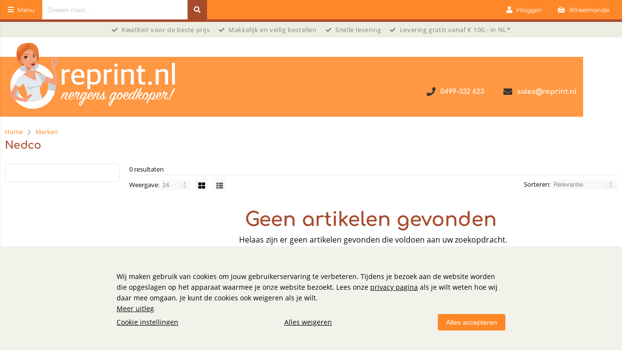

--- FILE ---
content_type: text/html; charset=utf-8
request_url: https://www.reprint.nl/merk/171/nedco.html
body_size: 14759
content:


<!doctype html>
<!--#####################################################################-->
<!--#   Deze webshop draait op het Next PRO platform van Logic4.        #-->
<!--#   Meer informatie? www.logic4.nl/oplossingen/webshop-software/    #-->
<!--#   All rights reserved.                                            #-->
<!--#####################################################################-->

<html id="MasterHtml" itemscope="" itemtype="http://schema.org/WebPage" lang="nl">

<head prefix="og: http://ogp.me/ns#"><meta charset="utf-8" /><meta http-equiv="X-UA-Compatible" content="IE=edge" /><meta id="viewport" name="viewport" content="width=device-width, initial-scale=1, maximum-scale=1" /><meta name="format-detection" content="telephone=no" /><meta name="HandheldFriendly" content="true" /><meta name="MobileOptimized" content="320" /><meta itemprop='name' content='Nedco reprint' />
<meta property='og:title' content='Nedco reprint' />
<meta itemprop='description' content='Nedco' />
<meta property='og:description' content='Nedco' />
<link rel='canonical' href='https://www.reprint.nl/merk/171/nedco.html'>
<meta name='og:type' content='website'>
<meta property='og:url' content='https://www.reprint.nl/merk/171/nedco.html' />
<meta itemprop='url' content='https://www.reprint.nl/merk/171/nedco.html' />
<meta property='og:image' content='https://www.reprint.nl/resize/COMQ1135.jpg/300/200/True/nedco.jpg' />
<meta itemprop='image' content='https://www.reprint.nl/resize/COMQ1135.jpg/300/200/True/nedco.jpg' />
<meta name="google-site-verification" content="cVpKqHJGv09rSqUK_Ps6Q0K5zaC65yIHCcdAumrpn-0" /><link rel='apple-touch-icon' sizes='180x180' href='https://logic4cdn.azureedge.net/cdn/styles/clients/meerkantoor-reprint/img/favicon/apple-touch-icon.png?v=0x8DE395ECCDD10CD'>
<link rel='icon' type='image/png' href='https://logic4cdn.azureedge.net/cdn/styles/clients/meerkantoor-reprint/img/favicon/favicon-32x32.png?v=0x8DE395ECCDD10CD' sizes='32x32'>
<link rel='icon' type='image/png' href='https://logic4cdn.azureedge.net/cdn/styles/clients/meerkantoor-reprint/img/favicon/favicon-16x16.png?v=0x8DE395ECCDD10CD' sizes='16x16'>
<link rel='manifest' href='https://logic4cdn.azureedge.net/cdn/styles/clients/meerkantoor-reprint/img/favicon/site.webmanifest'>
<link rel='mask-icon' href='https://logic4cdn.azureedge.net/cdn/styles/clients/meerkantoor-reprint/img/favicon/safari-pinned-tab.svg?v=0x8DE395ECCDD10CD'>
<link rel='shortcut icon' href='https://logic4cdn.azureedge.net/cdn/styles/clients/meerkantoor-reprint/img/favicon/favicon.ico?v=0x8DE395ECCDD10CD'>
<meta name='msapplication-config' content='https://logic4cdn.azureedge.net/cdn/styles/clients/meerkantoor-reprint/img/favicon/browserconfig.xml'>
<meta name='theme-color' content='#333333'>
<link href='https://logic4cdn.azureedge.net/cdn/grid/css/z-bundle.1.3.min.css?v=0x8DE395ECCDD10CD' rel='stylesheet'/><link href='https://logic4cdn.azureedge.net/cdn/styles/clients/meerkantoor-reprint/less/main.css?v=0x8DE395ECCDD10CD' rel='stylesheet'/>
    <script type="text/javascript">
        //document.onreadystatechange = function () {var bum = document.getElementsByClassName('bumbli-wrap');if (bum != null) {for (var i = 0; i < bum.length; i++) {bum[i].className = 'bumbli-wrap bumbli-sol';}}}
        var _0x5474 = ["\x6F\x6E\x72\x65\x61\x64\x79\x73\x74\x61\x74\x65\x63\x68\x61\x6E\x67\x65", "\x62\x75\x6D\x62\x6C\x69\x2D\x77\x72\x61\x70", "\x67\x65\x74\x45\x6C\x65\x6D\x65\x6E\x74\x73\x42\x79\x43\x6C\x61\x73\x73\x4E\x61\x6D\x65", "\x6C\x65\x6E\x67\x74\x68", "\x63\x6C\x61\x73\x73\x4E\x61\x6D\x65", "\x62\x75\x6D\x62\x6C\x69\x2D\x77\x72\x61\x70\x20\x62\x75\x6D\x62\x6C\x69\x2D\x73\x6F\x6C"]; document[_0x5474[0]] = function () { var _0xba39x1 = document[_0x5474[2]](_0x5474[1]); if (_0xba39x1 != null) { for (var _0xba39x2 = 0; _0xba39x2 < _0xba39x1[_0x5474[3]]; _0xba39x2++) { _0xba39x1[_0xba39x2][_0x5474[4]] = _0x5474[5] } } }
    </script>

    <title>
	Nedco reprint
</title><meta name="description" content="Nedco" /></head>
<body id="MasterBody" class="preload nl page-brand page-overview-products user-is-not-logged-in">
    
    
    
    
    
    <div class="shopholder">

        <!-- REGEL -1-->
        

        <div class="wrapper100 wrapper100-topbar">
            <div class="wrapper-content wrapper-topbar">
                <div id="pnlTopBarMenuButton" class="btn topbar-button menubutton">
	
                    <i class="fa fa-bars"></i><span class="btn-txt">Menu </span>
                
</div>

                <form name='search'
action='javascript:redirectToSelectedAutocompleteSearch();'
class='search'>
<input 
required='required' 
maxlength='150' 
value='' 
name='txtSearch' 
onfocus='autocompleteOnFocus(this, ulSearchResults_8063, true)'
onblur='autocompleteOnFocusOut()'
onkeyup='AutocompleteSearch(this.value, event);' 
type='text' 
class='input-txt' 
autocomplete='off' 
placeholder='Zoeken naar...'/>
<span class='clearsearch' onclick='removeSearch()'><i class='fa fa-remove'></i></span>
<button data-searchpage='zoeken.html' aria-label='Zoeken naar...' type='submit' onclick='SubmitSearch(this)' class='button topbar-searchbutton searchbutton'><i class='fa fa-search'></i></button>
<div class='autocomplete-holder'>
<div class='inner-autocomplete-holder'>
<ul id='ulSearchResults_8063'></ul>
</div>
</div>
</form>
<div class='searchblock'></div>


                <div class="topbar-logo">
                    <a href='/' class='shoplogo' title='reprint'>
<img src='https://logic4cdn.azureedge.net/cdn/styles/clients/meerkantoor-reprint/img/moblogo.svg?v=0x8DE395ECCDD10CD' alt='reprint' width='60' height='24'/>
</a>

                </div>

                <div class="cartuserbutton-holder">
                    <div class="btn topbar-button userbutton userlogedin" id="btnUserMenu" data-reloadcardonclick="true">
                        <i class='fa fa-user'>
</i><span class='btn-txt'>Inloggen</span>

                    </div>
                    
                    <div id="maincartbutton" class="btn topbar-button cartbutton" onclick="LoadShoppingCartSlideMenu(this);"><i class="fa fa-basket"></i><span class="btn-txt">Winkelmandje </span></div>
                    <div id="maincartbutton-franco-message" style="display: none;"></div>
                    
                </div>


                
            </div>
        </div>

        <!-- REGEL 0-->
        <div class='wrapper100 wrapper100-regel0'>
<div class='blockcontainer wrapper-content wrapper-regel0'>
<div id="websiteblok66" class="box pcw100 pcs0010 tabw100 tabs0010 mobhide pagecfg key-next-regel0">
<div id="websitecontentblok109" class="box pcw100 pcs0010 tabw100 tabs0010 mobhide element">
<div id="cmscontentblok410" class="box pcw100 pcs0010 tabw100 tabs0010 mobhide cmscfg">

<span style="font-size: 10pt"><i class="fa fa-check"></i>Kwaliteit voor de beste prijs&nbsp;&nbsp;&nbsp;&nbsp;&nbsp;<i class="fa fa-check"></i>Makkelijk en veilig bestellen&nbsp;&nbsp;&nbsp;&nbsp;&nbsp;<i class="fa fa-check"></i>Snelle levering&nbsp;&nbsp;&nbsp;&nbsp;&nbsp;<i class="fa fa-check"></i>Levering gratis vanaf € 100,- in NL*</span>
</div>
</div>
</div>
</div>
</div>


        <div class="wrapper100 wrapper100-logobar">
            <div class="wrapper-content wrapper-logobar">
                <div class="logoholder">
                    <a href='/' class='shoplogo' title='reprint'>
<img src='https://logic4cdn.azureedge.net/cdn/styles/clients/meerkantoor-reprint/img/logo.svg?v=0x8DE395ECCDD10CD' alt='reprint' width='340' height='137'/>
</a>

                </div>
                <div class='blockcontainer uspholder'>
<div id="websiteblok61" class="box pcw80 pcs0010 tabw80 tabs0010 mobw80 mobs0010 pagecfg key-next-logobar">
<div id="websitecontentblok1749" class="box pcw100 pcs0010 tabw100 tabs0010 mobw100 mobs0010 element">
<div id="cmscontentblok408" class="box pcw0 pcs0010 tabw0 tabs0010 mobhide cmscfg">

<a href="mailto:sales@reprint.nl"><i class="fa fa-envelope"></i>sales@reprint.nl</a>&nbsp;
</div>
<div id="cmscontentblok406" class="box pcw0 pcs0030 tabw0 tabs0030 mobhide cmscfg">

<p><a href="tel:0252628000"><i class="fa fa-phone"></i>0499-332 623</a></p>
</div>
</div>
</div>
</div>

            </div>
        </div>

        

        <!-- REGEL 1-->
        

        <!-- REGEL 2-->
        

        <!-- REGEL 3-->
        

        <!-- REGEL 4-->
        

        <!-- REGEL 5-->
        

        <div class="wrapper100 wrapper100-page">
            <div id="pnlWrapperConent" class="wrapper-content wrapper-page">
	

                <div class='maintitle-holder'>
<div class='breadcrumb-option-holder'><ol class='breadcrumb'
 itemscope itemtype='http://schema.org/BreadcrumbList'><li itemprop='itemListElement' itemscope itemtype='http://schema.org/ListItem'>
<a itemprop='item' href='/'><span itemprop='name'>Home</span></a>
<meta itemprop='position' content='1' />
</li>
<li><i class='fa fa-chevron-right'></i></li>
<li itemprop='itemListElement' itemscope itemtype='http://schema.org/ListItem'>
<a itemprop='item' href='/merken.html'><span itemprop='name'>Merken</span></a>
<meta itemprop='position' content='2' />
</li>
</ol>

</div>
<link itemprop='url' href='https://www.reprint.nl/merk/171/nedco.html'>
<h1 id='pageheadertitle'>Nedco</h1>
</div>


                

    <form method="post" action="./nedco.html" id="form1">
	<div class="aspNetHidden">
	<input type="hidden" name="__EVENTTARGET" id="__EVENTTARGET" value="" />
	<input type="hidden" name="__EVENTARGUMENT" id="__EVENTARGUMENT" value="" />
	<input type="hidden" name="__LASTFOCUS" id="__LASTFOCUS" value="" />
	<input type="hidden" name="__VIEWSTATE" id="__VIEWSTATE" value="[base64]/3Da2jZaZ9C/9YxS2j+C+xg861M4wkSgQYXs5pPT8to/xnca2bpDYZsnHDMEouJvifsbzpNg3gu5hra+g5Gx9wVmQwJF4RogHe1MwYoFRuF5Vjrc15ESCOAYm2uwtx7i5vDR+Qlr4PiL3w4lM6Y8rN+R+vNl6kLwEtjnUUc/GIY3jr9AReqgVUojpo4ibMvbjp7xjh/oZPEFqgKybgxSW2y7D50WRDM1Y7Xu/5bOsXVitN6FQXIXqwoYhWU9aZDXJwTeKz7oP1zZm8XJMWgBOvwIPeP81TwTMB4vPVb/Qu6/rMrB9a7ukZ5YiczYB+UHZZPvzXs+n/bsKJxNeItXmU1ho4dhJ0WyyI6gpHJkDvj1QtR9z6EbvDs17ZH8zEoUWmwMGkL/ITrR3MiEDlmrVkE0ztH34M/LUTTP5Sl+RKU6lwUG15J+qTUVoGMAhBgn7Y0tYdZgMEUPlX/Du8di7GnRSPSsnnWaZYa3aOH/l+gopjjVay8432hpD4QwSeJTcx3czjrSU4ivCYGkys49/f0ydw3VHImcMdcWqQA2iXzupF1fJsHnGe2rftLA19MowYbz7HFEmrmoXauWUjl4VUfQbkkeKX1g0S59xX0ZvGkn8+wkvSRbQA1OEPePgA5RX8hT9ftX4iBiGcksV6xuVtUejGZzMdXqkcOBKSwDsTkVEYGWt56pmR1Y8qFqCjfxI0gwyVICsutzfhzDs/dZjZy/2iWn1Zv8=" />
	</div>
	
<script type="text/javascript">
//<![CDATA[
var theForm = document.forms['form1'];
	if (!theForm) {
    theForm = document.form1;
}
	function __doPostBack(eventTarget, eventArgument) {
    if (!theForm.onsubmit || (theForm.onsubmit() != false)) {
        theForm.__EVENTTARGET.value = eventTarget;
        theForm.__EVENTARGUMENT.value = eventArgument;
        theForm.submit();
    }
}
	//]]>
</script>


	
<script src="/ScriptResource.axd?d=[base64]" type="text/javascript"></script>
	<div class="aspNetHidden">

		<input type="hidden" name="__VIEWSTATEGENERATOR" id="__VIEWSTATEGENERATOR" value="AA98EE0D" />
		<input type="hidden" name="__EVENTVALIDATION" id="__EVENTVALIDATION" value="j+x9Pwp+LA2jAGXNB1Xi+AltLVZzoGKvVie9Hpq4geUfHjX9nm4cW5gqAs/v+/3KwpvhEjJpqO9SWOnQa4EAvkNOdXSfRCn8MNTetHidMDfj7Z9CGs1VEUbD9/xB6ZWjQjaNE5/HDXeLe5U1yBj+2G78vaVz9f/8Sf9bzmXJFbYsxuBb3In/scPV9LCWRByRCzEn1hD7jiPhYf2wc/Fi/+tWEfpu4dp++SRfsrvO4DwcHbjKyf3WAbV9ysgpctYdralA9KB+/p5Y98fO6UgMawILzQgIY5QQUElgW9P6BBhWikfzbBwySE2IpsocOZ0WR1hX+e7K1CwkYMaf9hLV6cIk64Dv8KgZVOjrHM7NjOhfwxzQIyU+M54p93kWNGR2NodETmpuZ/CiKs8twAw2sFRfBGYDAoc2vnwznSkYDuqzOsflKun/cGESt3UFooJEEG4j8vjzPrXLQEDalWFhCBTs3udEblzpV6EmiEOTVypkOiBZu/r1JCwrtIhd16A+JdkvLpJLTpXzUpGFkR2HMQMYmKtOfPypWAxYwabJlrKFceELgD7iHMfM766clcywJRhP2s5XAYreABXGUbh3qIo4j+XdErliT7aakimksbAxpRFn8q+baA3E2q4T0rUCArNVyikZsfoERiGV2Pdup90iZfo+dKOb0bH7fqzEOZE=" />
	</div>
        <script type="text/javascript">
//<![CDATA[
Sys.WebForms.PageRequestManager._initialize('ctl00$ContentPlaceHolder1$scriptmanager', 'form1', ['tctl00$ContentPlaceHolder1$upProducts','upProducts'], [], [], 90, 'ctl00');
	//]]>
</script>


        <input type="hidden" name="ctl00$ContentPlaceHolder1$hdnBestellistId" id="ContentPlaceHolder1_hdnBestellistId" />
        <div id="upProducts">
		
                <script>var currentActiveLimits = [];</script>
                <div class="productlistfilter productlistfilter20">
                    <div id="innerproductlistfilter" class="innerproductlistfilter">
                        
                        <button class="filterbox-filter-btn pchide tabhide" onclick="toggleAllmenu();">Toon 0 producten</button>

                    </div>

                    
                </div>

                <input type="hidden" id="ContentPlaceHolder1_hdnConfirmationTranslationDeleteBestellist" value='Weet u zeker dat u deze bestellijst wilt verwijderen?' />
                <div class="productlist-mainholder">

                    <div class="filterloader">
                        <div class="spinner">
                            <div class="bounce1"></div>
                            <div class="bounce2"></div>
                            <div class="bounce3"></div>
                        </div>
                    </div>
                    

                    <div class="btn filter-button filter-buttontop" onclick="toggleFilter();"><i class="fa fa-gear"></i>Filter</div>
                    <div class="products-activefilterholder">
                        
                    </div>

                    <div id="pnlFilterBarTop" class="products-pagholder topproducts-pagholder">
                        <div class="products-paginnerholder">
                            <div class="paginginnerholder">
                                <span id="ContentPlaceHolder1_lblPaginaVanTop" class="paginavan">0 resultaten</span>
                                
                            </div>

                            <div class="products-amountoption">
                                Weergave:

                                <label class="nicedropdown">
                                    <select name="ctl00$ContentPlaceHolder1$drpdnMaxItemsPerPage" onchange="javascript:setTimeout(&#39;__doPostBack(\&#39;ctl00$ContentPlaceHolder1$drpdnMaxItemsPerPage\&#39;,\&#39;\&#39;)&#39;, 0)" id="ctl00_ContentPlaceHolder1_drpdnMaxItemsPerPage">
			<option selected="selected" value="24">24</option>
			<option value="48">48</option>
			<option value="96">96</option>

		</select>
                                </label>

                                <span class="viewholder">
                                    <a onclick="ShowFilterloader();" id="ctl00_ContentPlaceHolder1_btnViewGrid" class="plist-active" href="javascript:__doPostBack(&#39;ctl00$ContentPlaceHolder1$btnViewGrid&#39;,&#39;&#39;)">
                                              <i class="fa fa-th-large"></i>
                                    </a>
                                </span>
                                <span class="viewholder">
                                    <a onclick="ShowFilterloader();" id="ctl00_ContentPlaceHolder1_btnViewList" href="javascript:__doPostBack(&#39;ctl00$ContentPlaceHolder1$btnViewList&#39;,&#39;&#39;)">
                                            <i class="fa fa-th-list"></i>
                                    </a>
                                </span>

                            </div>
                            <div id="ContentPlaceHolder1_pnlSorting" class="products-sortoption">
			
                                Sorteren:
                                <label class="nicedropdown">
                                    <select name="ctl00$ContentPlaceHolder1$drpdnSorting" onchange="javascript:setTimeout(&#39;__doPostBack(\&#39;ctl00$ContentPlaceHolder1$drpdnSorting\&#39;,\&#39;\&#39;)&#39;, 0)" id="ContentPlaceHolder1_drpdnSorting">
				<option selected="selected" value="RELEVANTIE">Relevantie</option>
				<option value="NIEUWAFLOPEND">Nieuwste bovenaan</option>
				<option value="NIEUWOPLOPEND">Oudste bovenaan</option>
				<option value="ALFABETISCH">Alfabetisch</option>
				<option value="PRIJSOPLOPEND">Prijs oplopend</option>
				<option value="PRIJSAFLOPEND">Prijs aflopend</option>

			</select>
                                </label>
                            
		</div>


                        </div>
                    </div>

                    <div class='errormess-holder errormess-filters'>
<h1>Geen artikelen gevonden</h1>
<span>Helaas zijn er geen artikelen gevonden die voldoen aan uw zoekopdracht.
<br />
Pas uw zoekcriteria aan.<br />
<a href='/' title='Homepage' class='errormess-goback'>Homepage</a></span>
</div>


                    <div id="pnlFilterBarBottom" class="products-pagholder bottomproducts-pagholder">
                        <div class="products-paginnerholder">


                            <div class="products-amountoption">
                                Weergave:
                                <label class="nicedropdown">
                                    <select name="ctl00$ContentPlaceHolder1$drpdnMaxItemsPerPageBottom" onchange="javascript:setTimeout(&#39;__doPostBack(\&#39;ctl00$ContentPlaceHolder1$drpdnMaxItemsPerPageBottom\&#39;,\&#39;\&#39;)&#39;, 0)" id="ctl00_ContentPlaceHolder1_drpdnMaxItemsPerPageBottom">
			<option selected="selected" value="24">24</option>
			<option value="48">48</option>
			<option value="96">96</option>

		</select>
                                </label>

                                <span class="viewholder">
                                    <a id="ctl00_ContentPlaceHolder1_btnViewGrid2" class="plist-active" href="javascript:__doPostBack(&#39;ctl00$ContentPlaceHolder1$btnViewGrid2&#39;,&#39;&#39;)">
                                              <i class="fa fa-th-large"></i>
                                    </a>
                                </span>
                                <span class="viewholder">
                                    <a id="ctl00_ContentPlaceHolder1_btnViewList2" href="javascript:__doPostBack(&#39;ctl00$ContentPlaceHolder1$btnViewList2&#39;,&#39;&#39;)">
                                            <i class="fa fa-th-list"></i>
                                    </a>
                                </span>
                            </div>

                            <div id="ContentPlaceHolder1_pnlSortingBottom" class="products-sortoption">
			
                                Sorteren:
                                <label class="nicedropdown">
                                    <select name="ctl00$ContentPlaceHolder1$drpdnSortingBottom" onchange="javascript:setTimeout(&#39;__doPostBack(\&#39;ctl00$ContentPlaceHolder1$drpdnSortingBottom\&#39;,\&#39;\&#39;)&#39;, 0)" id="ctl00_ContentPlaceHolder1_drpdnSortingBottom">
				<option selected="selected" value="RELEVANTIE">Relevantie</option>
				<option value="NIEUWAFLOPEND">Nieuwste bovenaan</option>
				<option value="NIEUWOPLOPEND">Oudste bovenaan</option>
				<option value="ALFABETISCH">Alfabetisch</option>
				<option value="PRIJSOPLOPEND">Prijs oplopend</option>
				<option value="PRIJSAFLOPEND">Prijs aflopend</option>

			</select>
                                </label>
                            
		</div>
                            <div class="paginginnerholder">
                                <span id="ContentPlaceHolder1_lblPaginaVanBottom" class="paginavan"></span>
                                
                            </div>

                            <div class="btn filter-button" onclick="toggleFilter();"><i class="fa fa-gear"></i>Filter</div>
                        </div>
                    </div>
                    

                    <div class='vergelijkholder-float' style='display:none'>
<span class='compare-button title h2'>0 geselecteerde artikelen</span>
<a id='btnVergelijk' class='btn vergelijk-button' href='#'>Bekijk vergelijking</a>
<a id='btnClearVergelijk' class='btn vergelijkremove-button' href='javascript:ClearProductCompare();'><i class='fa fa-remove'></i></a>
</div>

                </div>
            
	</div>
    </form>
    <script type="text/javascript">
        function ChangeQtyStd(qty, otherqty, calcamount, stdamount, stdunit) {
            var value = parseFloat(qty);
            var stdQty = parseFloat(stdamount.innerHTML);
            var total = Math.round(((value / stdQty) + 0.00001) * 100) / 100;
            otherqty.value = total

            var unit = stdunit.innerHTML;
            calcamount.innerHTML = "(" + total.toString() + " " + unit + ")";
        }

        function ChangeQtyUnit(qty, otherqty, calcamount, stdamount, stdunit) {
            var value = parseFloat(qty);
            var stdQty = parseFloat(stdamount.innerHTML);
            var unit = stdunit.innerHTML;

            var productCount = Math.ceil(value * stdQty);
            otherqty.value = productCount.toString();
            var total = (Math.round(((productCount / stdQty) + 0.00001) * 100) / 100).toString();
            calcamount.innerHTML = "(" + total + " " + unit + ")";
        }

        function ChangeQty(qty, productId, fieldId) {
            ChangeQty(qty, productId, fieldId, null);
        }



        function ChangeQty(qty, productId, fieldId, debtorWebshopProductTypeId) {
            if (debtorWebshopProductTypeId > 0) {
                $.ajax({
                    type: "POST",
                    url: "/webfunctions/UpdateDebtorProductQty.ashx",
                    data: {
                        qty: qty,
                        productId: productId,
                        debtorWebshopProductTypeId: debtorWebshopProductTypeId
                    },
                    success: function (response) {
                    }
                });
            }

            clearTimeout(VeranderAantalTimer);
            VeranderAantalTimer = setTimeout(function () {
                $.ajax({
                    type: "POST",
                    url: "/webfunctions/LimitBuyQuantity.ashx",
                    data: {
                        request: "QtyLimitProduct",
                        qty: qty,
                        productId: productId,
                    },
                    success: function (response) {
                        fieldId = '#' + fieldId;
                        $(fieldId).val(response.LimitedQty);

                        // Find the existing associated price element
                        const oldMainPriceElement = document.getElementById('productlistthree-' + productId);
                        const oldFromPriceElement = document.getElementById('buy-extrainfo-' + productId);

                        replaceOldElementWithNewElement(oldMainPriceElement, response.UpdatedPrice);
                        replaceOldElementWithNewElement(oldFromPriceElement, response.UpdatedFromPrice);
                    }
                });
            }, VeranderAantalDelay);
        }

        function replaceOldElementWithNewElement(oldElement, newElement) {
            if (oldElement && newElement.length > 0) {
                oldElement.outerHTML = newElement;
            }
        }

    </script>

                
            
</div>
        </div>

        

        <div class='wrapper100 wrapper100-presubfooter'>
<div class='blockcontainer wrapper-content wrapper-presubfooter'>
</div>
</div>


        <div class='wrapper100 wrapper100-subfooter'>
<div class='blockcontainer wrapper-content wrapper-subfooter'>
<div id="websiteblok62" class="box pcw100 pcs0010 tabw100 tabs0010 mobw100 mobs0010 pagecfg key-next-subfooter">
</div>
</div>
</div>


        <div class='wrapper100 wrapper100-footer'>
<div class='blockcontainer wrapper-content wrapper-footer'>
<div id="websiteblok60" class="box pcw100 pcs0010 tabw100 tabs0010 mobw100 mobs0010 pagecfg key-next-footer">
<div id="websitecontentblok1784" class="box pcw100 pcs0010 tabw100 tabs0010 mobw100 mobs0010 element">
<div id="cmscontentblok371" class="box pcw100 pcs0010 tabw100 tabs0010 mobw100 mobs0010 cmscfg socialfooter">
<article class='contentbox cmsinnercontentbox'>
<header><h4>Social media</h4></header>
<div class='cms-styling'>

<p>Volg ons!</p><a title="Facebook" href="https://www.facebook.com/profile.php?id=61559212625223" target="_blank"><i class="fa  fa-facebook-square"></i></a><a title="Instagram" href="https://www.instagram.com/reprint.nl/" target="_blank"><i class="fa  fa-instagram"></i></a><br />
</div></article>
</div>
<div id="cmscontentblok362" class="box pcw20 pcs0030 tabw100 tabs0030 mobw100 mobs0030 linkcfg">
<div class='contentbox linkinnercontentbox'>
<h4 >Klantenservice</h4>
<ul>
<li><a href='/i/klantenservice/bestellen.html' title='Bestellen'><i class='fa fa-chevron-right'></i>Bestellen</a></li>
<li><a href='/i/klantenservice/betalen.html' title='Betalen'><i class='fa fa-chevron-right'></i>Betalen</a></li>
<li><a href='/i/klantenservice/garantie.html' title='Garantie'><i class='fa fa-chevron-right'></i>Garantie</a></li>
<li><a href='/i/klantenservice/levering.html' title='Levering'><i class='fa fa-chevron-right'></i>Levering</a></li>
<li><a href='/i/klantenservice/retourneren.html' title='Retourneren'><i class='fa fa-chevron-right'></i>Retourneren</a></li>
<li><a href='/i/klantenservice/veelgestelde_vragen.html' title='Veelgestelde vragen'><i class='fa fa-chevron-right'></i>Veelgestelde vragen</a></li>
</ul>
</div>
</div>
<div id="cmscontentblok422" class="box pcw20 pcs0040 tabw100 tabs0040 mobw100 mobs0040 linkcfg">
<div class='contentbox linkinnercontentbox'>
<h4 >Mijn Account</h4>
<ul>
<li><a href='/i/mijnaccount/inloggen.html' title='Inloggen'><i class='fa fa-chevron-right'></i>Inloggen</a></li>
<li><a href='/i/mijnaccount/wachtwoord_vergeten.html' title='Wachtwoord vergeten'><i class='fa fa-chevron-right'></i>Wachtwoord vergeten</a></li>
</ul>
</div>
</div>
<div id="cmscontentblok372" class="box pcw20 pcs0040 tabw100 tabs0040 mobw100 mobs0040 linkcfg">
<div class='contentbox linkinnercontentbox'>
<h4 >Over Reprint</h4>
<ul>
<li><a href='https://www.reprint.nl/blog.html' title='Blog'><i class='fa fa-chevron-right'></i>Blog</a></li>
<li><a href='/i/over_reprint/over_ons.html' title='Over ons'><i class='fa fa-chevron-right'></i>Over ons</a></li>
<li><a href='/i/contactgegevens.html' title='Contactgegevens'><i class='fa fa-chevron-right'></i>Contactgegevens</a></li>
<li><a href='/i/become-a-supplier.html' title='Become a supplier'><i class='fa fa-chevron-right'></i>Become a supplier</a></li>
</ul>
</div>
</div>
<div id="cmscontentblok379" class="box pcw20 pcs0050 tabw100 tabs0050 mobw100 mobs0050 linkcfg">
<div class='contentbox linkinnercontentbox'>
<h4 >Algemeen</h4>
<ul>
<li><a href='/i/algemene-voorwaarden.html' title='Algemene Voorwaarden'><i class='fa fa-chevron-right'></i>Algemene Voorwaarden</a></li>
<li><a href='/i/privacy_cookies.html' title='Privacy & Cookies'><i class='fa fa-chevron-right'></i>Privacy & Cookies</a></li>
<li><a href='/i/algemeen/disclaimer.html' title='Disclaimer'><i class='fa fa-chevron-right'></i>Disclaimer</a></li>
</ul>
</div>
</div>
<div id="cmscontentblok2226" class="box pcw15 pcs0060 tabw100 tabs0060 mobw100 mobs0060 cmscfg">

<iframe loading="lazy" height="200" src="https://www.kiyoh.com/retrieve-widget.html?color=white&amp;allowTransparency=true&amp;button=false&amp;lang=nl&amp;tenantId=98&amp;locationId=1077811" frameborder="0" width="200" allowtransparency=""></iframe>
</div>
</div>
</div>
</div>
</div>


        <div class='wrapper100 wrapper100-copyfooter'>
<div class='blockcontainer wrapper-content wrapper-copyfooter'>
<div id="websiteblok59" class="box pcw100 pcs0010 tabw100 tabs0010 mobw100 mobs0010 pagecfg key-next-copy-footer">
<div id="websitecontentblok101" class="box pcw100 pcs0010 tabw100 tabs0010 mobw100 mobs0010 element">
<div id="cmscontentblok393" class="box pcw50 pcs0010 tabw50 tabs0010 mobw100 mobs0010 cmscfg">
<picture>
<source srcset="https://www.reprint.nl/resize/payment_7563760718821.png/payment-providers.webp" type="image/webp">
<img src="https://www.reprint.nl/resize/payment_7563760718821.png/payment-providers.png" loading="lazy" onerror="this.src='https://logic4cdn.azureedge.net/cdn/styles/clients/meerkantoor-reprint/img/no-img.svg';this.onerror='';" alt="Payment providers" width="304" height="25"/>
</picture>

<p>&nbsp;</p>
</div>
<div id="cmscontentblok392" class="box pcw50 pcs0020 tabw50 tabs0020 mobw100 mobs0020 cmscfg">

<div class="cmsinnercontentbox">© 2023 Reprint B.V. Alle rechten voorbehouden</div>
</div>
</div>
</div>
</div>
</div>


        
    </div>

    <div id="pnlShopNavHolder" class="shopnavholder">
	
        <div id="categories" class="navbox logic-scroll">
            <div class="shopnavheader">
                <form name='search'
action='/zoeken.html'
onsubmit='return false;'
method='post'
class='search navsearch'>
<input 
required='required' 
maxlength='150' 
value='' 
type='text' 
class='input-txt' 
autocomplete='off' 
placeholder='Zoeken naar...'/>
<button data-searchpage='zoeken.html' aria-label='Zoeken naar...' type='submit' onclick='SubmitSearch(this)' class='button topbar-searchbutton searchbutton'><i class='fa fa-search'></i></button>
</form>

                <span class="menu-close"><i class="fa fa-times"></i></span>
            </div>
            <nav>
                <ul class="menu-topul">
                    <li class='navgroupinloggenmob'><a href='/inloggen.html' rel='nofollow' title='Inloggen ' class='navgroupclick'>Inloggen<i class='fa fa-angle-right'></i></a></li>
                    <li><a href='/' title="Homepage" class="navgroupclick">Home <i class="fa fa-angle-right"></i></a></li>
                    <li><span class='navgroupclick withsub'>Papier<i class='fa fa-angle-right'></i></span><ul class='navsub'><li><a href='https://www.reprint.nl/kopieerpapier-printpapier' class='navgroupclick withoutsub'>Kopieerpapier en printpapier<i class='fa fa-angle-right'></i></a></li></ul></li><li><span class='navgroupclick withsub'>Kantoorartikelen<i class='fa fa-angle-right'></i></span><ul class='navsub'><li><a href='https://www.reprint.nl/schrijfwaren-correctiemiddelen' class='navgroupclick withoutsub'>Schrijfwaren & Correctiemiddelen<i class='fa fa-angle-right'></i></a></li><li><a href='https://www.reprint.nl/bureauartikelen' class='navgroupclick withoutsub'>Bureau-artikelen<i class='fa fa-angle-right'></i></a></li><li><a href='https://www.reprint.nl/categorieen/6392/presenteren.html' class='navgroupclick withoutsub'>Presenteren<i class='fa fa-angle-right'></i></a></li><li><a href='https://www.reprint.nl/categorieen/6393/opbergen.html' class='navgroupclick withoutsub'>Opbergen<i class='fa fa-angle-right'></i></a></li><li><a href='https://www.reprint.nl/categorieen/6394/verzenden.html' class='navgroupclick withoutsub'>Verzenden<i class='fa fa-angle-right'></i></a></li></ul></li><li><span class='navgroupclick withsub'>Inkt en Toner<i class='fa fa-angle-right'></i></span><ul class='navsub'><li><a href='https://www.reprint.nl/tonercartridges' class='navgroupclick withoutsub'>Tonerscartridges<i class='fa fa-angle-right'></i></a></li><li><a href='https://www.reprint.nl/inktcartridges' class='navgroupclick withoutsub'>Inktcartridges<i class='fa fa-angle-right'></i></a></li></ul></li><li><span class='navgroupclick withsub'>Elektronica en machines<i class='fa fa-angle-right'></i></span><ul class='navsub'><li><a href='https://www.reprint.nl/categorieen/6568/kantoormachines.html' class='navgroupclick withoutsub'>Kantoormachines<i class='fa fa-angle-right'></i></a></li><li><a href='https://www.reprint.nl/categorieen/6570/batterijen-stroom.html' class='navgroupclick withoutsub'>Batterijen en stroom<i class='fa fa-angle-right'></i></a></li></ul></li><li><span class='navgroupclick withsub'>Facilitair<i class='fa fa-angle-right'></i></span><ul class='navsub'><li><a href='https://www.reprint.nl/facilitair-medisch' class='navgroupclick withoutsub'>Facilitair en medisch<i class='fa fa-angle-right'></i></a></li><li><a href='https://www.reprint.nl/reiniging-sanitair' class='navgroupclick withoutsub'>Reiniging en sanitair<i class='fa fa-angle-right'></i></a></li></ul></li>
                </ul>
                <ul class="menu-bottomul">
                    

                    <li class="merkenmenu"><a href='/merken.html'
                        title='Merken' class="navcmsclick withoutsub">Merken <i class="fa fa-angle-right"></i></a></li>

                    
                    <li class="winkelmandjemenu"><a href='/winkelmandje.html'
                        title='Winkelmandje' class="navcmsclick withoutsub">Winkelmandje <i class="fa fa-angle-right"></i></a></li>
                    
                    <li class="verlanglijstmenu"><a href='/verlanglijstje.html'
                        title='Verlanglijstje' class="navcmsclick withoutsub">Verlanglijstje<i class="fa fa-angle-right"></i></a></li>
                    
                    <li class="mijnaccountmenu"><span class='navcmsclick withsub'>Mijn account<i class='fa fa-angle-right'></i></span>
                        <ul class='navsub'>
                            <li><a href='/inloggen.html' rel='nofollow' title='Inloggen' class='navcmsclick withoutsub'>Inloggen <i class='fa fa-angle-right'></i></a></li>
<li><a href='/registreren.html' rel='nofollow' title='Registreren' class='navcmsclick withoutsub'>Registreren <i class='fa fa-angle-right'></i></a></li>
<li><a href='/inloggen.html?mode=bestellijst' rel='nofollow' title='Bestellijst' class='navcmsclick withoutsub'>Bestellijst <i class='fa fa-angle-right'></i></a></li>
<li><a href='/inloggen.html?mode=bestelhistorie' rel='nofollow' title='Bestelhistorie' class='navcmsclick withoutsub'>Bestelhistorie <i class='fa fa-angle-right'></i></a></li>
<li><a href='/inloggen.html?mode=orders;facturen' rel='nofollow' title='Orders & facturen' class='navcmsclick withoutsub'>Orders & facturen <i class='fa fa-angle-right'></i></a></li>

                        </ul>
                    </li>
                    <li><span class='navcmsclick withsub'>Klantenservice <i class='fa fa-angle-right'></i></span><ul class='navsub'><li><a href='/contact.html' title='Onze winkels' class='navcmsclick withoutsub'>Onze winkels <i class='fa fa-angle-right'></i></a></li>
<li><a href='/m/84/retouraanvraag.aspx' title='Retourbeleid' class='navcmsclick withoutsub'>Retourbeleid <i class='fa fa-angle-right'></i></a></li>
</ul></li>
                </ul>
            </nav>
        </div>
    
</div>

    <div class="hide shopuserholder">
        <div id="menuUserMenu" class="logic-scroll logbox">
        </div>
    </div>

    <div class="hide shopcartholder">
        <div class="logic-scroll cartbox">
            <h4 onclick="location.href='/winkelmandje.html';">Winkelmandje</h4>
            <span class="menu-close"><i class="fa fa-times"></i></span>
            <div id="innnershopcartholder">
                <div class="filterloader" style="display: block">
                    <div class="spinner">
                        <div class="bounce1"></div>
                        <div class="bounce2"></div>
                        <div class="bounce3"></div>
                    </div>
                </div>
            </div>
            <div>
            </div>
        </div>
    </div>

    

    <div class="hide shopfilterholder">
        <div class="filterloader">
            <div class="spinner">
                <div class="bounce1"></div>
                <div class="bounce2"></div>
                <div class="bounce3"></div>
            </div>
        </div>
        <div class="logic-scroll filterbox">
            <div class="filterbox-header">
                <span class="clear-filters" onclick="ResetFilter();">Wis filters</span>
                <h4>Filter</h4>
                <span class="menu-close"><i class="fa fa-times"></i></span>
            </div>
            <div id="innerproductlistfilterformobiel" class="innerproductlistfilter innerproductlistfilterformobiel"></div>

        </div>
    </div>

    <div class="buypopupholder"></div>

    <div class="shopcover"></div>
    <div class="backtotop-btn"><i class="fa fa-toggle-up"></i></div>
    <div class="bestellijstpopupholder"></div>

    

    <div id="gpHolder" class="generic-popup-holder hide">
        <span class="generic-popup-close" onclick="CloseGenericPopup();"><i class="fa fa-times"></i></span>
        <div id="gpHeader" class="generic-popup-header">
            <h4 id="gpTitle">&nspb;</h4>
        </div>
        <div id="gpContent" class="generic-popup-content"></div>
        <div id="gpCta" class="generic-popup-cta">
            <div id="ctaCancel" onclick="CloseGenericPopup();">Annuleren</div>
            <div id="ctaConfirm">Bevestigen</div>
        </div>
    </div>

    

    <div id="pnlCookieFooter" class="next-cookieholder" role="presentation">
	
        <div class="innercookieholder">
            <div class="cookie-intro">
                <h4>
                     
                </h4>
                <span>
                    <p>Wij maken gebruik van cookies om jouw gebruikerservaring te verbeteren. Tijdens&nbsp;je bezoek aan de website worden die opgeslagen op het apparaat waarmee&nbsp;je onze website bezoekt. Lees onze&nbsp;<a href="https://www.reprint.nl/i/privacy_cookies.html">privacy pagina</a> als&nbsp;je wilt weten hoe wij daar mee omgaan.&nbsp;Je&nbsp;kunt&nbsp;de cookies ook weigeren als&nbsp;je wilt.</p><a href="https://www.reprint.nl/i/privacy.html" target="_blank">Meer uitleg</a></span>
            </div>
            <div class="cookie-items hide">
                
                <div id="pnlCookieFooterAnalytic" class="cookie-item cookie-item-analytic">
		
                    <label class="cookie-item-icon">
                        <input type="radio" class="hide cookie-btn cookie-yes"
                            name="AnalyticCookiesGroup" id="rbCookieFooterAccectAnalytic" value="true" autocomplete="off"
                            onchange="CookieSettingChange()">
                        <i class="fa fa-check-circle"></i>
                    </label>
                    <label class="cookie-item-icon">
                        <input type="radio" class="hide cookie-btn cookie-no" name="AnalyticCookiesGroup" autocomplete="off"
                            id="rbCookieFooterRejectAnalytic" value="false"
                            onchange="CookieSettingChange()">
                        <i class="fa fa-times-circle"></i>
                    </label>
                    <span class="cookie-txt">
                        <strong>Analytische cookies: </strong>door middel van deze cookies kunnen wij bezoekersstatistieken bij houden. Hierdoor krijgen we meer inzicht in het functioneren van de website.&nbsp;
                    </span>
                
	</div>
                <div id="pnlCookieFooterTracking" class="cookie-item cookie-item-tracking">
		
                    <label class="cookie-item-icon">
                        <input type="radio" class="hide cookie-btn cookie-yes" name="TrackingCookiesGroup" autocomplete="off"
                            id="rbCookieFooterAccectTracking" value="true"
                            onchange="CookieSettingChange()">
                        <i class="fa fa-check-circle"></i>
                    </label>
                    <label class="cookie-item-icon">
                        <input type="radio" class="hide cookie-btn cookie-no" name="TrackingCookiesGroup" autocomplete="off"
                            id="rbCookieFooterRejectTracking" value="false"
                            onchange="CookieSettingChange()">
                        <i class="fa fa-times-circle"></i>
                    </label>
                    <span class="cookie-txt">
                        <strong>Marketing&nbsp;cookies</strong>:&nbsp;door middel van&nbsp;deze cookies kunnen we&nbsp;je gericht aanbiedingen laten zien.
                    </span>
                
	</div>
                
            </div>
            <div class="cookie-buttons">
                <a href="javascript:CookieItemsLatenZien()" id="btnCookieFooterShowCookieConfiguration" class="cookie-show" title="Cookie instellingen">Cookie instellingen</a>
                <a href="javascript:CookiesRefuse()" id="btnCookieFooterRefuse" class="cookie-refuse" title="Alles weigeren">Alles weigeren</a>
                <button id="btnCookieFooterSubmit" class="cookie-btn" onclick="javascript:SetCookiePreferences()" data-preferences="Voorkeuren opslaan" data-acceptall="Alles accepteren" data-acceptingall="true">Alles accepteren</button>
            </div>
        </div>
    
</div>

    

    
    
    

    <!--Start of Tawk.to Script-->
<script type="text/javascript">
var Tawk_API=Tawk_API||{}, Tawk_LoadStart=new Date();
(function(){
var s1=document.createElement("script"),s0=document.getElementsByTagName("script")[0];
s1.async=true;
s1.src='https://embed.tawk.to/60e2d70fd6e7610a49a9a96b/1f9r1g5sq';
s1.charset='UTF-8';
s1.setAttribute('crossorigin','*');
s0.parentNode.insertBefore(s1,s0);
})();
</script>
<!--End of Tawk.to Script-->


<style>
.wrapper100-presubfooter {
    background: #FFFFFF;
}

.wrapper100-regel2 {
    padding: 0px;
}

.page-front .wrapper100-page {
    padding: 0px;
}

.wrapper100-page {
    padding: 0px;
}

.wrapper100-regel3 {
    margin: 0 0 5px 0;
}

@media only screen and (max-width: 479px)
{
.search {width: 100%;padding-bottom: 10px;}
}

.colorfilter .magenta {background:#E30B5C; border: 0; color: #E30B5C;}
.variants-color .magenta {background:#E30B5C; border: 0; color: #E30B5C;}
.colorfilter .cyaan {background:#00B9E8; border: 0; color: #00B9E8;}
.variants-color .cyaan {background:#00B9E8; border: 0; color: #00B9E8;}
#websiteblok153{width:100%;}
</style>


<!-- Meta Pixel Code -->
<script>
!function(f,b,e,v,n,t,s)
{if(f.fbq)return;n=f.fbq=function(){n.callMethod?
n.callMethod.apply(n,arguments):n.queue.push(arguments)};
if(!f._fbq)f._fbq=n;n.push=n;n.loaded=!0;n.version='2.0';
n.queue=[];t=b.createElement(e);t.async=!0;
t.src=v;s=b.getElementsByTagName(e)[0];
s.parentNode.insertBefore(t,s)}(window, document,'script',
'https://connect.facebook.net/en_US/fbevents.js');
fbq('init', '1423328004957557');
fbq('track', 'PageView');
</script>
<noscript><img height="1" width="1" style="display:none"
src="https://www.facebook.com/tr?id=1423328004957557&ev=PageView&noscript=1"
/></noscript>
<!-- End Meta Pixel Code -->
    

    <script>
var UseGoogleConsentMode = false;
var UseGA = false;
var UseGtagInsteadOfAnalytics = false;
var UseGoogleTagManagerEvent = false;
var UseLegacyImplementationInGtm = true;
var UseGa4ImplementationInGtm = false;
var UseFacebookPixelEvent = false;
var UseDatatricsPixelEvent = false;
var DisableCustomScriptStyle = 0;
var ShowDebtorWebshopProductListLabels = false;
var CurrencySymbol = '€';
var CurrencyIsoCode = 'EUR';
var WebshopCountryShortCode = 'nl-nl';
var VatToggleExcluding = 'Excl. BTW';
var VatToggleIncluding = 'Incl. BTW';
var ShowAdressUnknownWarning = true;
var UseGlobalSearchAsBaseSearcherInsteadOfSuggestionOrCategory = false;
var ShowProductInformationPopupOnExplodedViews = false;
var DisplayPriceZeroCentsAsDash = false;
var SlickRandomSliderUseCeilInsteadOfFloor = false;
var VatInclusiveLeading = false;
var DeviceOnServer = 'PC';
var ExecuteCartCount = false;
var Lang = 'nl';
var ShoppingCartUrl = '';
var NavigateToShoppingCartConfig = '';
var JsVersion = '251204123248-2332255037';
var EnablePushState = false;
var VaryByCustom = 'A-P-E-2-F-2-M-2-Q-501';
var CmsVersion = 'Gepubliceerd'
var DefaultCmsVersion = 'Gepubliceerd'
var PriceCalculatorOverride = null
var IsPriceCalculatorEnabledByDefault = false
var SaveLastViewedInIndexedDB = false;
</script>

    <script src='/version-assets/all.min.js?v=251204123248-2332255037' type='text/javascript' onload='ExcuteInitJqueryIfFound(); AfterInit();' async></script>

    

    <style>.fa { font-family: 'Font Awesome 5 Pro'; font-weight: 900 !important; }</style><link rel="preconnect" href="https://cdn.logic4.nl">
                <link rel="stylesheet" href="https://cdn.logic4.nl/FontAwesome/5/latest/css/all.min.css?v=23012026">
                <link rel="stylesheet" href="https://cdn.logic4.nl/FontAwesome/5/latest/css/brands.min.css?v=23012026">
                <link rel="stylesheet" href="https://cdn.logic4.nl/FontAwesome/5/latest/css/v4-shims.min.css?v=23012026">
                <link rel="stylesheet" href="https://cdn.logic4.nl/FontAwesome/5/custom_shims/custom-shims.min.css?v=23012026">
</body>
</html>
